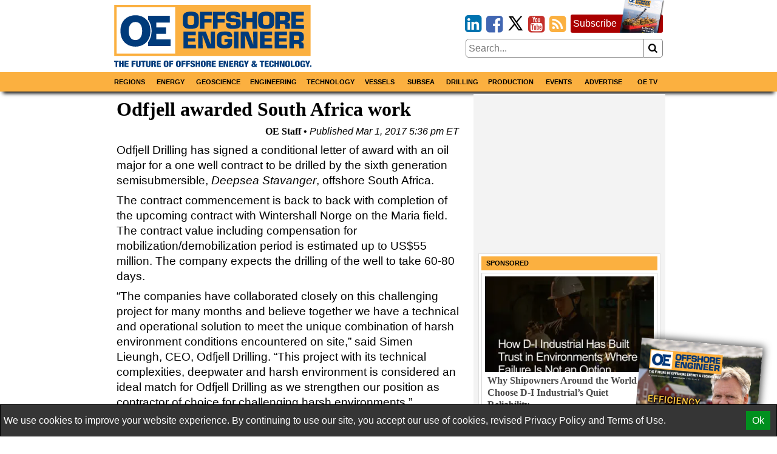

--- FILE ---
content_type: text/html; charset=utf-8
request_url: https://www.google.com/recaptcha/api2/aframe
body_size: 266
content:
<!DOCTYPE HTML><html><head><meta http-equiv="content-type" content="text/html; charset=UTF-8"></head><body><script nonce="E9LoCo6L3yUWwYKBEce6cg">/** Anti-fraud and anti-abuse applications only. See google.com/recaptcha */ try{var clients={'sodar':'https://pagead2.googlesyndication.com/pagead/sodar?'};window.addEventListener("message",function(a){try{if(a.source===window.parent){var b=JSON.parse(a.data);var c=clients[b['id']];if(c){var d=document.createElement('img');d.src=c+b['params']+'&rc='+(localStorage.getItem("rc::a")?sessionStorage.getItem("rc::b"):"");window.document.body.appendChild(d);sessionStorage.setItem("rc::e",parseInt(sessionStorage.getItem("rc::e")||0)+1);localStorage.setItem("rc::h",'1768838793732');}}}catch(b){}});window.parent.postMessage("_grecaptcha_ready", "*");}catch(b){}</script></body></html>